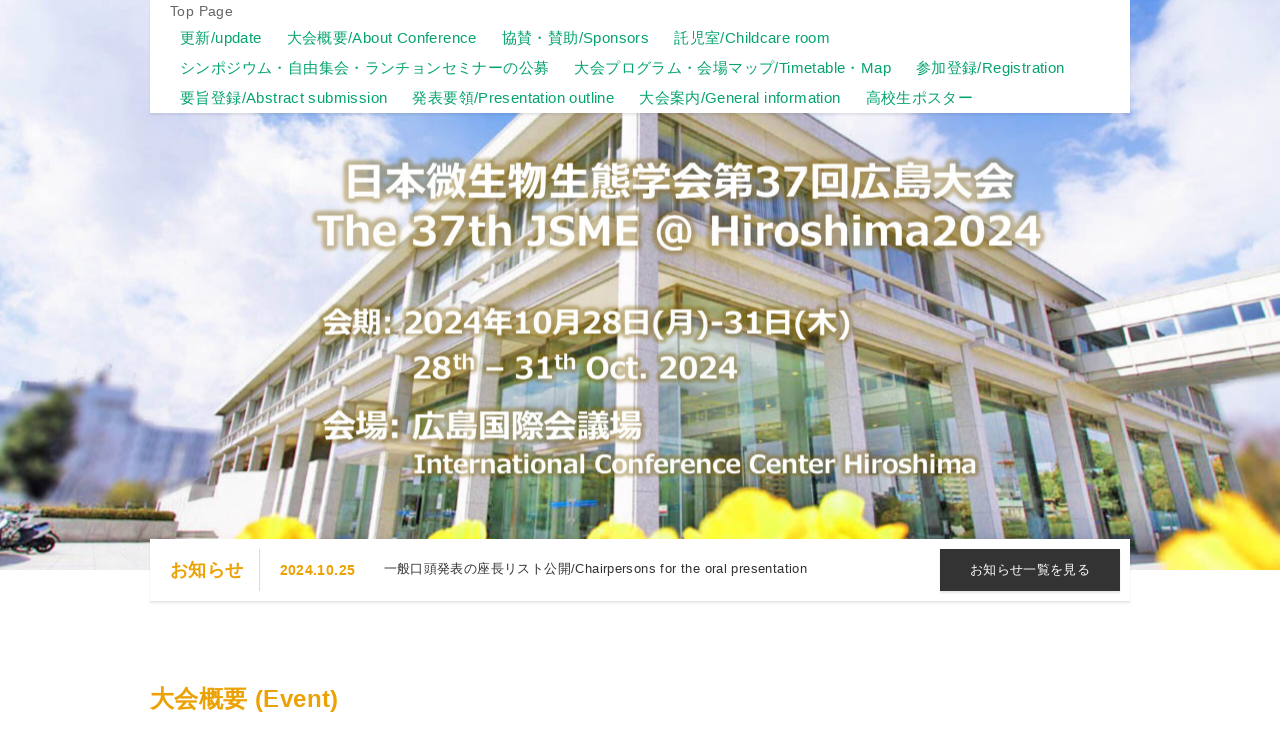

--- FILE ---
content_type: text/html; charset=UTF-8
request_url: https://2024.jsme-conference.net/
body_size: 10919
content:
<!doctype html>
<html lang="ja">
<head>
    <meta charset="utf-8">
    <meta name="viewport" content="width=device-width">
    <title>日本微生物生態学会 第37回大会</title>
<meta name='robots' content='max-image-preview:large' />
<link rel='dns-prefetch' href='//webfonts.xserver.jp' />
<link rel='dns-prefetch' href='//s.w.org' />
<script>
window._wpemojiSettings = {"baseUrl":"https:\/\/s.w.org\/images\/core\/emoji\/14.0.0\/72x72\/","ext":".png","svgUrl":"https:\/\/s.w.org\/images\/core\/emoji\/14.0.0\/svg\/","svgExt":".svg","source":{"concatemoji":"https:\/\/2024.jsme-conference.net\/wp-includes\/js\/wp-emoji-release.min.js?ver=6.0.3"}};
/*! This file is auto-generated */
!function(e,a,t){var n,r,o,i=a.createElement("canvas"),p=i.getContext&&i.getContext("2d");function s(e,t){var a=String.fromCharCode,e=(p.clearRect(0,0,i.width,i.height),p.fillText(a.apply(this,e),0,0),i.toDataURL());return p.clearRect(0,0,i.width,i.height),p.fillText(a.apply(this,t),0,0),e===i.toDataURL()}function c(e){var t=a.createElement("script");t.src=e,t.defer=t.type="text/javascript",a.getElementsByTagName("head")[0].appendChild(t)}for(o=Array("flag","emoji"),t.supports={everything:!0,everythingExceptFlag:!0},r=0;r<o.length;r++)t.supports[o[r]]=function(e){if(!p||!p.fillText)return!1;switch(p.textBaseline="top",p.font="600 32px Arial",e){case"flag":return s([127987,65039,8205,9895,65039],[127987,65039,8203,9895,65039])?!1:!s([55356,56826,55356,56819],[55356,56826,8203,55356,56819])&&!s([55356,57332,56128,56423,56128,56418,56128,56421,56128,56430,56128,56423,56128,56447],[55356,57332,8203,56128,56423,8203,56128,56418,8203,56128,56421,8203,56128,56430,8203,56128,56423,8203,56128,56447]);case"emoji":return!s([129777,127995,8205,129778,127999],[129777,127995,8203,129778,127999])}return!1}(o[r]),t.supports.everything=t.supports.everything&&t.supports[o[r]],"flag"!==o[r]&&(t.supports.everythingExceptFlag=t.supports.everythingExceptFlag&&t.supports[o[r]]);t.supports.everythingExceptFlag=t.supports.everythingExceptFlag&&!t.supports.flag,t.DOMReady=!1,t.readyCallback=function(){t.DOMReady=!0},t.supports.everything||(n=function(){t.readyCallback()},a.addEventListener?(a.addEventListener("DOMContentLoaded",n,!1),e.addEventListener("load",n,!1)):(e.attachEvent("onload",n),a.attachEvent("onreadystatechange",function(){"complete"===a.readyState&&t.readyCallback()})),(e=t.source||{}).concatemoji?c(e.concatemoji):e.wpemoji&&e.twemoji&&(c(e.twemoji),c(e.wpemoji)))}(window,document,window._wpemojiSettings);
</script>
<style>
img.wp-smiley,
img.emoji {
	display: inline !important;
	border: none !important;
	box-shadow: none !important;
	height: 1em !important;
	width: 1em !important;
	margin: 0 0.07em !important;
	vertical-align: -0.1em !important;
	background: none !important;
	padding: 0 !important;
}
</style>
	<link rel='stylesheet' id='pmb_common-css'  href='https://2024.jsme-conference.net/wp-content/plugins/print-my-blog/assets/styles/pmb-common.css?ver=1704407021' media='all' />
<link rel='stylesheet' id='wp-block-library-css'  href='https://2024.jsme-conference.net/wp-includes/css/dist/block-library/style.min.css?ver=6.0.3' media='all' />
<link rel='stylesheet' id='pmb-select2-css'  href='https://2024.jsme-conference.net/wp-content/plugins/print-my-blog/assets/styles/libs/select2.css?ver=4.0.6' media='all' />
<link rel='stylesheet' id='jquery-ui-css'  href='https://2024.jsme-conference.net/wp-content/plugins/print-my-blog/assets/styles/libs/jquery-ui/jquery-ui.min.css?ver=1.11.4' media='all' />
<link rel='stylesheet' id='pmb-setup-page-css'  href='https://2024.jsme-conference.net/wp-content/plugins/print-my-blog/assets/styles/setup-page.css?ver=1704407021' media='all' />
<style id='global-styles-inline-css'>
body{--wp--preset--color--black: #000000;--wp--preset--color--cyan-bluish-gray: #abb8c3;--wp--preset--color--white: #ffffff;--wp--preset--color--pale-pink: #f78da7;--wp--preset--color--vivid-red: #cf2e2e;--wp--preset--color--luminous-vivid-orange: #ff6900;--wp--preset--color--luminous-vivid-amber: #fcb900;--wp--preset--color--light-green-cyan: #7bdcb5;--wp--preset--color--vivid-green-cyan: #00d084;--wp--preset--color--pale-cyan-blue: #8ed1fc;--wp--preset--color--vivid-cyan-blue: #0693e3;--wp--preset--color--vivid-purple: #9b51e0;--wp--preset--gradient--vivid-cyan-blue-to-vivid-purple: linear-gradient(135deg,rgba(6,147,227,1) 0%,rgb(155,81,224) 100%);--wp--preset--gradient--light-green-cyan-to-vivid-green-cyan: linear-gradient(135deg,rgb(122,220,180) 0%,rgb(0,208,130) 100%);--wp--preset--gradient--luminous-vivid-amber-to-luminous-vivid-orange: linear-gradient(135deg,rgba(252,185,0,1) 0%,rgba(255,105,0,1) 100%);--wp--preset--gradient--luminous-vivid-orange-to-vivid-red: linear-gradient(135deg,rgba(255,105,0,1) 0%,rgb(207,46,46) 100%);--wp--preset--gradient--very-light-gray-to-cyan-bluish-gray: linear-gradient(135deg,rgb(238,238,238) 0%,rgb(169,184,195) 100%);--wp--preset--gradient--cool-to-warm-spectrum: linear-gradient(135deg,rgb(74,234,220) 0%,rgb(151,120,209) 20%,rgb(207,42,186) 40%,rgb(238,44,130) 60%,rgb(251,105,98) 80%,rgb(254,248,76) 100%);--wp--preset--gradient--blush-light-purple: linear-gradient(135deg,rgb(255,206,236) 0%,rgb(152,150,240) 100%);--wp--preset--gradient--blush-bordeaux: linear-gradient(135deg,rgb(254,205,165) 0%,rgb(254,45,45) 50%,rgb(107,0,62) 100%);--wp--preset--gradient--luminous-dusk: linear-gradient(135deg,rgb(255,203,112) 0%,rgb(199,81,192) 50%,rgb(65,88,208) 100%);--wp--preset--gradient--pale-ocean: linear-gradient(135deg,rgb(255,245,203) 0%,rgb(182,227,212) 50%,rgb(51,167,181) 100%);--wp--preset--gradient--electric-grass: linear-gradient(135deg,rgb(202,248,128) 0%,rgb(113,206,126) 100%);--wp--preset--gradient--midnight: linear-gradient(135deg,rgb(2,3,129) 0%,rgb(40,116,252) 100%);--wp--preset--duotone--dark-grayscale: url('#wp-duotone-dark-grayscale');--wp--preset--duotone--grayscale: url('#wp-duotone-grayscale');--wp--preset--duotone--purple-yellow: url('#wp-duotone-purple-yellow');--wp--preset--duotone--blue-red: url('#wp-duotone-blue-red');--wp--preset--duotone--midnight: url('#wp-duotone-midnight');--wp--preset--duotone--magenta-yellow: url('#wp-duotone-magenta-yellow');--wp--preset--duotone--purple-green: url('#wp-duotone-purple-green');--wp--preset--duotone--blue-orange: url('#wp-duotone-blue-orange');--wp--preset--font-size--small: 13px;--wp--preset--font-size--medium: 20px;--wp--preset--font-size--large: 36px;--wp--preset--font-size--x-large: 42px;}.has-black-color{color: var(--wp--preset--color--black) !important;}.has-cyan-bluish-gray-color{color: var(--wp--preset--color--cyan-bluish-gray) !important;}.has-white-color{color: var(--wp--preset--color--white) !important;}.has-pale-pink-color{color: var(--wp--preset--color--pale-pink) !important;}.has-vivid-red-color{color: var(--wp--preset--color--vivid-red) !important;}.has-luminous-vivid-orange-color{color: var(--wp--preset--color--luminous-vivid-orange) !important;}.has-luminous-vivid-amber-color{color: var(--wp--preset--color--luminous-vivid-amber) !important;}.has-light-green-cyan-color{color: var(--wp--preset--color--light-green-cyan) !important;}.has-vivid-green-cyan-color{color: var(--wp--preset--color--vivid-green-cyan) !important;}.has-pale-cyan-blue-color{color: var(--wp--preset--color--pale-cyan-blue) !important;}.has-vivid-cyan-blue-color{color: var(--wp--preset--color--vivid-cyan-blue) !important;}.has-vivid-purple-color{color: var(--wp--preset--color--vivid-purple) !important;}.has-black-background-color{background-color: var(--wp--preset--color--black) !important;}.has-cyan-bluish-gray-background-color{background-color: var(--wp--preset--color--cyan-bluish-gray) !important;}.has-white-background-color{background-color: var(--wp--preset--color--white) !important;}.has-pale-pink-background-color{background-color: var(--wp--preset--color--pale-pink) !important;}.has-vivid-red-background-color{background-color: var(--wp--preset--color--vivid-red) !important;}.has-luminous-vivid-orange-background-color{background-color: var(--wp--preset--color--luminous-vivid-orange) !important;}.has-luminous-vivid-amber-background-color{background-color: var(--wp--preset--color--luminous-vivid-amber) !important;}.has-light-green-cyan-background-color{background-color: var(--wp--preset--color--light-green-cyan) !important;}.has-vivid-green-cyan-background-color{background-color: var(--wp--preset--color--vivid-green-cyan) !important;}.has-pale-cyan-blue-background-color{background-color: var(--wp--preset--color--pale-cyan-blue) !important;}.has-vivid-cyan-blue-background-color{background-color: var(--wp--preset--color--vivid-cyan-blue) !important;}.has-vivid-purple-background-color{background-color: var(--wp--preset--color--vivid-purple) !important;}.has-black-border-color{border-color: var(--wp--preset--color--black) !important;}.has-cyan-bluish-gray-border-color{border-color: var(--wp--preset--color--cyan-bluish-gray) !important;}.has-white-border-color{border-color: var(--wp--preset--color--white) !important;}.has-pale-pink-border-color{border-color: var(--wp--preset--color--pale-pink) !important;}.has-vivid-red-border-color{border-color: var(--wp--preset--color--vivid-red) !important;}.has-luminous-vivid-orange-border-color{border-color: var(--wp--preset--color--luminous-vivid-orange) !important;}.has-luminous-vivid-amber-border-color{border-color: var(--wp--preset--color--luminous-vivid-amber) !important;}.has-light-green-cyan-border-color{border-color: var(--wp--preset--color--light-green-cyan) !important;}.has-vivid-green-cyan-border-color{border-color: var(--wp--preset--color--vivid-green-cyan) !important;}.has-pale-cyan-blue-border-color{border-color: var(--wp--preset--color--pale-cyan-blue) !important;}.has-vivid-cyan-blue-border-color{border-color: var(--wp--preset--color--vivid-cyan-blue) !important;}.has-vivid-purple-border-color{border-color: var(--wp--preset--color--vivid-purple) !important;}.has-vivid-cyan-blue-to-vivid-purple-gradient-background{background: var(--wp--preset--gradient--vivid-cyan-blue-to-vivid-purple) !important;}.has-light-green-cyan-to-vivid-green-cyan-gradient-background{background: var(--wp--preset--gradient--light-green-cyan-to-vivid-green-cyan) !important;}.has-luminous-vivid-amber-to-luminous-vivid-orange-gradient-background{background: var(--wp--preset--gradient--luminous-vivid-amber-to-luminous-vivid-orange) !important;}.has-luminous-vivid-orange-to-vivid-red-gradient-background{background: var(--wp--preset--gradient--luminous-vivid-orange-to-vivid-red) !important;}.has-very-light-gray-to-cyan-bluish-gray-gradient-background{background: var(--wp--preset--gradient--very-light-gray-to-cyan-bluish-gray) !important;}.has-cool-to-warm-spectrum-gradient-background{background: var(--wp--preset--gradient--cool-to-warm-spectrum) !important;}.has-blush-light-purple-gradient-background{background: var(--wp--preset--gradient--blush-light-purple) !important;}.has-blush-bordeaux-gradient-background{background: var(--wp--preset--gradient--blush-bordeaux) !important;}.has-luminous-dusk-gradient-background{background: var(--wp--preset--gradient--luminous-dusk) !important;}.has-pale-ocean-gradient-background{background: var(--wp--preset--gradient--pale-ocean) !important;}.has-electric-grass-gradient-background{background: var(--wp--preset--gradient--electric-grass) !important;}.has-midnight-gradient-background{background: var(--wp--preset--gradient--midnight) !important;}.has-small-font-size{font-size: var(--wp--preset--font-size--small) !important;}.has-medium-font-size{font-size: var(--wp--preset--font-size--medium) !important;}.has-large-font-size{font-size: var(--wp--preset--font-size--large) !important;}.has-x-large-font-size{font-size: var(--wp--preset--font-size--x-large) !important;}
</style>
<link rel='stylesheet' id='bogo-css'  href='https://2024.jsme-conference.net/wp-content/plugins/bogo/includes/css/style.css?ver=3.5.3' media='all' />
<link rel='stylesheet' id='contact-form-7-css'  href='https://2024.jsme-conference.net/wp-content/plugins/contact-form-7/includes/css/styles.css?ver=5.5.6.1' media='all' />
<link rel='stylesheet' id='megamenu-css'  href='https://2024.jsme-conference.net/wp-content/uploads/maxmegamenu/style.css?ver=5523af' media='all' />
<link rel='stylesheet' id='dashicons-css'  href='https://2024.jsme-conference.net/wp-includes/css/dashicons.min.css?ver=6.0.3' media='all' />
<link rel='stylesheet' id='mainCss-css'  href='https://2024.jsme-conference.net/wp-content/themes/xserver/assets/css/site.css?ver=6.0.3' media='all' />
<script src='https://2024.jsme-conference.net/wp-includes/js/jquery/jquery.min.js?ver=3.6.0' id='jquery-core-js'></script>
<script src='https://2024.jsme-conference.net/wp-includes/js/jquery/jquery-migrate.min.js?ver=3.3.2' id='jquery-migrate-js'></script>
<script src='//webfonts.xserver.jp/js/xserver.js?ver=1.2.4' id='typesquare_std-js'></script>
<link rel="https://api.w.org/" href="https://2024.jsme-conference.net/wp-json/" /><link rel="EditURI" type="application/rsd+xml" title="RSD" href="https://2024.jsme-conference.net/xmlrpc.php?rsd" />
<link rel="wlwmanifest" type="application/wlwmanifest+xml" href="https://2024.jsme-conference.net/wp-includes/wlwmanifest.xml" /> 
<meta name="generator" content="WordPress 6.0.3" />
<link rel="alternate" hreflang="ja" href="https://2024.jsme-conference.net/" />
<link rel="alternate" hreflang="en-US" href="https://2024.jsme-conference.net/en/" />
    <script>document.documentElement.className = document.documentElement.className.replace('no-js', 'js');</script>
    		<style id="wp-custom-css">
			.indent{
 text-indent: 1em;
 padding-left: 1em;
}		</style>
		<style type="text/css">/** Mega Menu CSS: fs **/</style>
</head>
<body class="wp__frontpage theme--yellow">
<svg xmlns="http://www.w3.org/2000/svg" viewBox="0 0 0 0" width="0" height="0" focusable="false" role="none" style="visibility: hidden; position: absolute; left: -9999px; overflow: hidden;" ><defs><filter id="wp-duotone-dark-grayscale"><feColorMatrix color-interpolation-filters="sRGB" type="matrix" values=" .299 .587 .114 0 0 .299 .587 .114 0 0 .299 .587 .114 0 0 .299 .587 .114 0 0 " /><feComponentTransfer color-interpolation-filters="sRGB" ><feFuncR type="table" tableValues="0 0.49803921568627" /><feFuncG type="table" tableValues="0 0.49803921568627" /><feFuncB type="table" tableValues="0 0.49803921568627" /><feFuncA type="table" tableValues="1 1" /></feComponentTransfer><feComposite in2="SourceGraphic" operator="in" /></filter></defs></svg><svg xmlns="http://www.w3.org/2000/svg" viewBox="0 0 0 0" width="0" height="0" focusable="false" role="none" style="visibility: hidden; position: absolute; left: -9999px; overflow: hidden;" ><defs><filter id="wp-duotone-grayscale"><feColorMatrix color-interpolation-filters="sRGB" type="matrix" values=" .299 .587 .114 0 0 .299 .587 .114 0 0 .299 .587 .114 0 0 .299 .587 .114 0 0 " /><feComponentTransfer color-interpolation-filters="sRGB" ><feFuncR type="table" tableValues="0 1" /><feFuncG type="table" tableValues="0 1" /><feFuncB type="table" tableValues="0 1" /><feFuncA type="table" tableValues="1 1" /></feComponentTransfer><feComposite in2="SourceGraphic" operator="in" /></filter></defs></svg><svg xmlns="http://www.w3.org/2000/svg" viewBox="0 0 0 0" width="0" height="0" focusable="false" role="none" style="visibility: hidden; position: absolute; left: -9999px; overflow: hidden;" ><defs><filter id="wp-duotone-purple-yellow"><feColorMatrix color-interpolation-filters="sRGB" type="matrix" values=" .299 .587 .114 0 0 .299 .587 .114 0 0 .299 .587 .114 0 0 .299 .587 .114 0 0 " /><feComponentTransfer color-interpolation-filters="sRGB" ><feFuncR type="table" tableValues="0.54901960784314 0.98823529411765" /><feFuncG type="table" tableValues="0 1" /><feFuncB type="table" tableValues="0.71764705882353 0.25490196078431" /><feFuncA type="table" tableValues="1 1" /></feComponentTransfer><feComposite in2="SourceGraphic" operator="in" /></filter></defs></svg><svg xmlns="http://www.w3.org/2000/svg" viewBox="0 0 0 0" width="0" height="0" focusable="false" role="none" style="visibility: hidden; position: absolute; left: -9999px; overflow: hidden;" ><defs><filter id="wp-duotone-blue-red"><feColorMatrix color-interpolation-filters="sRGB" type="matrix" values=" .299 .587 .114 0 0 .299 .587 .114 0 0 .299 .587 .114 0 0 .299 .587 .114 0 0 " /><feComponentTransfer color-interpolation-filters="sRGB" ><feFuncR type="table" tableValues="0 1" /><feFuncG type="table" tableValues="0 0.27843137254902" /><feFuncB type="table" tableValues="0.5921568627451 0.27843137254902" /><feFuncA type="table" tableValues="1 1" /></feComponentTransfer><feComposite in2="SourceGraphic" operator="in" /></filter></defs></svg><svg xmlns="http://www.w3.org/2000/svg" viewBox="0 0 0 0" width="0" height="0" focusable="false" role="none" style="visibility: hidden; position: absolute; left: -9999px; overflow: hidden;" ><defs><filter id="wp-duotone-midnight"><feColorMatrix color-interpolation-filters="sRGB" type="matrix" values=" .299 .587 .114 0 0 .299 .587 .114 0 0 .299 .587 .114 0 0 .299 .587 .114 0 0 " /><feComponentTransfer color-interpolation-filters="sRGB" ><feFuncR type="table" tableValues="0 0" /><feFuncG type="table" tableValues="0 0.64705882352941" /><feFuncB type="table" tableValues="0 1" /><feFuncA type="table" tableValues="1 1" /></feComponentTransfer><feComposite in2="SourceGraphic" operator="in" /></filter></defs></svg><svg xmlns="http://www.w3.org/2000/svg" viewBox="0 0 0 0" width="0" height="0" focusable="false" role="none" style="visibility: hidden; position: absolute; left: -9999px; overflow: hidden;" ><defs><filter id="wp-duotone-magenta-yellow"><feColorMatrix color-interpolation-filters="sRGB" type="matrix" values=" .299 .587 .114 0 0 .299 .587 .114 0 0 .299 .587 .114 0 0 .299 .587 .114 0 0 " /><feComponentTransfer color-interpolation-filters="sRGB" ><feFuncR type="table" tableValues="0.78039215686275 1" /><feFuncG type="table" tableValues="0 0.94901960784314" /><feFuncB type="table" tableValues="0.35294117647059 0.47058823529412" /><feFuncA type="table" tableValues="1 1" /></feComponentTransfer><feComposite in2="SourceGraphic" operator="in" /></filter></defs></svg><svg xmlns="http://www.w3.org/2000/svg" viewBox="0 0 0 0" width="0" height="0" focusable="false" role="none" style="visibility: hidden; position: absolute; left: -9999px; overflow: hidden;" ><defs><filter id="wp-duotone-purple-green"><feColorMatrix color-interpolation-filters="sRGB" type="matrix" values=" .299 .587 .114 0 0 .299 .587 .114 0 0 .299 .587 .114 0 0 .299 .587 .114 0 0 " /><feComponentTransfer color-interpolation-filters="sRGB" ><feFuncR type="table" tableValues="0.65098039215686 0.40392156862745" /><feFuncG type="table" tableValues="0 1" /><feFuncB type="table" tableValues="0.44705882352941 0.4" /><feFuncA type="table" tableValues="1 1" /></feComponentTransfer><feComposite in2="SourceGraphic" operator="in" /></filter></defs></svg><svg xmlns="http://www.w3.org/2000/svg" viewBox="0 0 0 0" width="0" height="0" focusable="false" role="none" style="visibility: hidden; position: absolute; left: -9999px; overflow: hidden;" ><defs><filter id="wp-duotone-blue-orange"><feColorMatrix color-interpolation-filters="sRGB" type="matrix" values=" .299 .587 .114 0 0 .299 .587 .114 0 0 .299 .587 .114 0 0 .299 .587 .114 0 0 " /><feComponentTransfer color-interpolation-filters="sRGB" ><feFuncR type="table" tableValues="0.098039215686275 1" /><feFuncG type="table" tableValues="0 0.66274509803922" /><feFuncB type="table" tableValues="0.84705882352941 0.41960784313725" /><feFuncA type="table" tableValues="1 1" /></feComponentTransfer><feComposite in2="SourceGraphic" operator="in" /></filter></defs></svg>    <div class="container">
        <header class="header">
            <div class="wrap">
                <div class="headerContents">

                    <div class="headerContents__col">
                        <nav class="gnav">
                            <div class="gnavToggle">
                                <input type="checkbox" id="drawerCheckbox" class="gnavToggle__checkbox">
                                <label for="drawerCheckbox" class="gnavToggle__overlay"></label>
                                <label for="drawerCheckbox" class="gnavToggle__icon">
                                    <span class="gnavToggle__icon--parts"></span>
                                </label>
                                <ul class="gnavList" id="test">
                                    <div id="mega-menu-wrap-primary" class="mega-menu-wrap"><div class="mega-menu-toggle"><div class="mega-toggle-blocks-left"></div><div class="mega-toggle-blocks-center"></div><div class="mega-toggle-blocks-right"><div class='mega-toggle-block mega-menu-toggle-animated-block mega-toggle-block-1' id='mega-toggle-block-1'><button aria-label="Toggle Menu" class="mega-toggle-animated mega-toggle-animated-slider" type="button" aria-expanded="false">
                  <span class="mega-toggle-animated-box">
                    <span class="mega-toggle-animated-inner"></span>
                  </span>
                </button></div></div></div><ul id="mega-menu-primary" class="mega-menu max-mega-menu mega-menu-horizontal mega-no-js" data-event="hover_intent" data-effect="disabled" data-effect-speed="200" data-effect-mobile="disabled" data-effect-speed-mobile="0" data-mobile-force-width="false" data-second-click="go" data-document-click="collapse" data-vertical-behaviour="standard" data-breakpoint="979" data-unbind="false" data-mobile-state="collapse_all" data-hover-intent-timeout="300" data-hover-intent-interval="100"><li clagnavList__item--inquiry ss='mega-menu-item mega-menu-item-type-custom mega-menu-item-object-custom mega-current-menu-item mega-current_page_item mega-menu-item-home mega-align-bottom-left mega-menu-flyout mega-menu-item-811' id='mega-menu-item-811'><a class="mega-menu-link" href="https://2024.jsme-conference.net/" tabindex="0">Top Page</a></li><li class='mega-menu-item mega-menu-item-type-taxonomy mega-menu-item-object-category mega-align-bottom-left mega-menu-flyout mega-menu-item-118' id='mega-menu-item-118'><a class="mega-menu-link" href="https://2024.jsme-conference.net/category/news/" tabindex="0">更新/update</a></li><li class='mega-menu-item mega-menu-item-type-post_type mega-menu-item-object-page mega-align-bottom-left mega-menu-flyout mega-menu-item-365' id='mega-menu-item-365'><a class="mega-menu-link" href="https://2024.jsme-conference.net/about/" tabindex="0">大会概要/About Conference</a></li><li class='mega-menu-item mega-menu-item-type-post_type mega-menu-item-object-page mega-menu-megamenu mega-align-bottom-left mega-menu-megamenu mega-menu-item-355' id='mega-menu-item-355'><a class="mega-menu-link" href="https://2024.jsme-conference.net/link/" tabindex="0">協賛・賛助/Sponsors</a></li><li class='mega-menu-item mega-menu-item-type-post_type mega-menu-item-object-page mega-align-bottom-left mega-menu-flyout mega-menu-item-788' id='mega-menu-item-788'><a class="mega-menu-link" href="https://2024.jsme-conference.net/nursery/" tabindex="0">託児室/Childcare room</a></li><li class='mega-menu-item mega-menu-item-type-post_type mega-menu-item-object-page mega-align-bottom-left mega-menu-flyout mega-menu-item-1226' id='mega-menu-item-1226'><a class="mega-menu-link" href="https://2024.jsme-conference.net/invite_application/" tabindex="0">シンポジウム・自由集会・ランチョンセミナーの公募</a></li><li class='mega-menu-item mega-menu-item-type-post_type mega-menu-item-object-page mega-align-bottom-left mega-menu-flyout mega-menu-item-790' id='mega-menu-item-790'><a class="mega-menu-link" href="https://2024.jsme-conference.net/floormap_timetable/" tabindex="0">大会プログラム・会場マップ/Timetable・Map</a></li><li class='mega-menu-item mega-menu-item-type-post_type mega-menu-item-object-page mega-align-bottom-left mega-menu-flyout mega-menu-item-495' id='mega-menu-item-495'><a class="mega-menu-link" href="https://2024.jsme-conference.net/application-2/" tabindex="0">参加登録/Registration</a></li><li class='mega-menu-item mega-menu-item-type-post_type mega-menu-item-object-page mega-align-bottom-left mega-menu-flyout mega-menu-item-791' id='mega-menu-item-791'><a class="mega-menu-link" href="https://2024.jsme-conference.net/registration/" tabindex="0">要旨登録/Abstract submission</a></li><li class='mega-menu-item mega-menu-item-type-post_type mega-menu-item-object-page mega-align-bottom-left mega-menu-flyout mega-menu-item-822' id='mega-menu-item-822'><a class="mega-menu-link" href="https://2024.jsme-conference.net/format/" tabindex="0">発表要領/Presentation outline</a></li><li class='mega-menu-item mega-menu-item-type-post_type mega-menu-item-object-page mega-align-bottom-left mega-menu-flyout mega-menu-item-1032' id='mega-menu-item-1032'><a class="mega-menu-link" href="https://2024.jsme-conference.net/information/" tabindex="0">大会案内/General information</a></li><li class='mega-menu-item mega-menu-item-type-post_type mega-menu-item-object-page mega-align-bottom-left mega-menu-flyout mega-menu-item-823' id='mega-menu-item-823'><a class="mega-menu-link" href="https://2024.jsme-conference.net/high_school_student_poster/" tabindex="0">高校生ポスター</a></li></ul></div>                                </ul>
                            </div>
                        </nav>
                    </div>
                </div>
            </div>
        </header>
        <main class="main">
    <div class="kvContainer">
        <div class="kvImage"
             style="background-image:url(https://2024.jsme-conference.net/wp-content/uploads/2023/12/cropped-965137cb5d3dd944a736c23f1b749aff-scaled-1.jpg);">
            <img src="https://2024.jsme-conference.net/wp-content/uploads/2023/12/cropped-965137cb5d3dd944a736c23f1b749aff-scaled-1.jpg">
        </div>
                    <div class="kvNotice">
                <div class="kvNotice__col kvNotice__colCaption">
                    <div class="kvNotice__caption">お知らせ</div>
                </div>
                <div class="kvNotice__col kvNotice__colList">
                    <div class="kvNotice__colChild">
                                                    <dl class="kvNotice__list">
                                <dt class="kvNotice__date">2024.10.25</dt>
                                <dd class="kvNotice__title">一般口頭発表の座長リスト公開/Chairpersons for the oral presentation</dd>                            </dl>
                                                <div class="kvNotice__more">
                            <a href="https://2024.jsme-conference.net/category/news/"
                               class="el__btn el__bgColor--bk el__size--sm">お知らせ一覧を見る</a>
                        </div>
                    </div>
                </div>
            </div>
                </div>
        <section class="sect">
        <div class="wrap">
            <div class="articleBody">
                
<p class="has-text-align-right"></p>



<h2>大会概要 (Event)</h2>



<figure class="wp-block-table"><table><tbody><tr><td>主催</td><td>日本微生物生態学会 (Japanese Society of Microbial Ecology)</td></tr><tr><td>開催方式</td><td>対面開催 (in-person event)</td></tr><tr><td>会場</td><td>広島県広島市中区中島町１−５ 広島国際会議場<br>1-5 Nakajima-cho, Naka-ku, Hiroshima City, Hiroshima Prefecture, Hiroshima International Conference Center</td></tr><tr><td>会期</td><td>2024年10月28日(月)～10月31日(木)<br>October 28, 2024 – October 31, 2024</td></tr></tbody></table></figure>


<h2>アクセスマップ</h2>
                <div class="googlemap">
                    <iframe src="https://www.google.com/maps?output=embed&amp;q=広島国際会議場&amp;z=17"
                            style="border: 0;" width="100%" height="350" frameborder="0" allowfullscreen="allowfullscreen"></iframe>
                </div>



<h2>協賛 (Sponsors)</h2>



<p><a href="http://www.yamamotokk.com">山本薬品株式会社</a></p>



<p><a href="https://www.tecsrg.co.jp/">株式会社テクノスルガ・ラボ</a></p>



<p><a href="https://www.fujifilm.com/ffwk/ja">富士フイルム和光純薬株式会社</a></p>



<p><a href="https://bitbiome.co.jp">bitBiome株式会社</a> </p>



<p><a href="https://www.sysmex.co.jp">シスメックス株式会社</a></p>



<p><a href="http://www.nissin-seiki.com/company/">日新精器株式会社</a></p>



<p><a href="https://www.hiroshima-wako.co.jp">広島和光株式会社</a></p>



<p><a href="https://www.shimadzu.co.jp/">株式会社島津製作所</a></p>



<p><a href="https://gikenbio.com/">株式会社生物技研</a></p>



<p><a href="https://www.kaneka-labtest.com/index.html">株式会社カネカ</a></p>



<p><a href="https://www.yokogawa.co.jp/solutions/products-and-services/life-science/flowcam-flow-imaging-microscopy/">横河電機株式会社</a></p>



<p><a href="https://www.keyence.co.jp/ss/products/microscope/bc-1000/002/2073_01.jsp">株式会社キーエンス</a></p>



<p><a href="https://jcm.brc.riken.jp/">理化学研究所バイオリソース研究センター微生物材料開発室(JCM)</a></p>



<p><a href="https://tayo.jp/">株式会社tayo</a></p>



<p><a href="https://go.qiagen.com/japan?">株式会社キアゲン</a></p>



<p><a href="https://www.kamotsuru.jp">賀茂鶴酒造株式会社</a></p>



<p><a href="https://www.suishinsake.co.jp/">株式会社 醉心山根本店</a></p>



<div class="wp-container-4 wp-block-columns are-vertically-aligned-center">
<div class="wp-container-1 wp-block-column is-vertically-aligned-center">
<figure class="wp-block-image size-large is-resized"><a href="https://www.tecsrg.co.jp/"><img loading="lazy" src="https://2024.jsme-conference.net/wp-content/uploads/2024/10/572450c11fc043c6b5951d146171d525-1024x189.jpg" alt="" class="wp-image-1504" width="256" height="47" srcset="https://2024.jsme-conference.net/wp-content/uploads/2024/10/572450c11fc043c6b5951d146171d525-1024x189.jpg 1024w, https://2024.jsme-conference.net/wp-content/uploads/2024/10/572450c11fc043c6b5951d146171d525-300x55.jpg 300w, https://2024.jsme-conference.net/wp-content/uploads/2024/10/572450c11fc043c6b5951d146171d525-768x142.jpg 768w, https://2024.jsme-conference.net/wp-content/uploads/2024/10/572450c11fc043c6b5951d146171d525-1200x221.jpg 1200w, https://2024.jsme-conference.net/wp-content/uploads/2024/10/572450c11fc043c6b5951d146171d525.jpg 1501w" sizes="(max-width: 256px) 100vw, 256px" /></a></figure>
</div>



<div class="wp-container-2 wp-block-column is-vertically-aligned-center">
<figure class="wp-block-image size-large"><a href="https://bitbiome.co.jp/"><img loading="lazy" width="1024" height="236" src="https://2024.jsme-conference.net/wp-content/uploads/2024/10/bitBiome-logo-color-lightbg-small-1024x236.png" alt="" class="wp-image-1465" srcset="https://2024.jsme-conference.net/wp-content/uploads/2024/10/bitBiome-logo-color-lightbg-small-1024x236.png 1024w, https://2024.jsme-conference.net/wp-content/uploads/2024/10/bitBiome-logo-color-lightbg-small-300x69.png 300w, https://2024.jsme-conference.net/wp-content/uploads/2024/10/bitBiome-logo-color-lightbg-small-768x177.png 768w, https://2024.jsme-conference.net/wp-content/uploads/2024/10/bitBiome-logo-color-lightbg-small.png 1086w" sizes="(max-width: 1024px) 100vw, 1024px" /></a></figure>
</div>



<div class="wp-container-3 wp-block-column is-vertically-aligned-center">
<figure class="wp-block-image size-large"><a href="https://www.shimadzu.co.jp/"><img loading="lazy" width="1024" height="357" src="https://2024.jsme-conference.net/wp-content/uploads/2024/10/shimadzu_symbol_tagline-2-1024x357.jpg" alt="" class="wp-image-1428" srcset="https://2024.jsme-conference.net/wp-content/uploads/2024/10/shimadzu_symbol_tagline-2-1024x357.jpg 1024w, https://2024.jsme-conference.net/wp-content/uploads/2024/10/shimadzu_symbol_tagline-2-300x105.jpg 300w, https://2024.jsme-conference.net/wp-content/uploads/2024/10/shimadzu_symbol_tagline-2-768x268.jpg 768w, https://2024.jsme-conference.net/wp-content/uploads/2024/10/shimadzu_symbol_tagline-2.jpg 1067w" sizes="(max-width: 1024px) 100vw, 1024px" /></a></figure>
</div>
</div>



<div class="wp-container-12 wp-block-columns are-vertically-aligned-center">
<div class="wp-container-7 wp-block-column is-vertically-aligned-center">
<figure class="wp-container-6 wp-block-gallery-5 wp-block-gallery aligncenter has-nested-images columns-default is-cropped">
<figure class="wp-block-image size-full"><img loading="lazy" width="400" height="134" src="https://2024.jsme-conference.net/wp-content/uploads/2024/10/d04c17895715e5b646216c9b2fc041e2.jpg" alt="" class="wp-image-1548" srcset="https://2024.jsme-conference.net/wp-content/uploads/2024/10/d04c17895715e5b646216c9b2fc041e2.jpg 400w, https://2024.jsme-conference.net/wp-content/uploads/2024/10/d04c17895715e5b646216c9b2fc041e2-300x101.jpg 300w" sizes="(max-width: 400px) 100vw, 400px" /></figure>
</figure>
</div>



<div class="wp-container-8 wp-block-column is-vertically-aligned-center">
<figure class="wp-block-image size-large"><a href="https://www.yokogawa.co.jp/solutions/products-and-services/life-science/flowcam-flow-imaging-microscopy/"><img loading="lazy" width="1024" height="151" src="https://2024.jsme-conference.net/wp-content/uploads/2024/10/914638ff00e1214333b19d059fe2f24a-5-1024x151.jpg" alt="" class="wp-image-1536" srcset="https://2024.jsme-conference.net/wp-content/uploads/2024/10/914638ff00e1214333b19d059fe2f24a-5-1024x151.jpg 1024w, https://2024.jsme-conference.net/wp-content/uploads/2024/10/914638ff00e1214333b19d059fe2f24a-5-300x44.jpg 300w, https://2024.jsme-conference.net/wp-content/uploads/2024/10/914638ff00e1214333b19d059fe2f24a-5-768x113.jpg 768w, https://2024.jsme-conference.net/wp-content/uploads/2024/10/914638ff00e1214333b19d059fe2f24a-5-1536x226.jpg 1536w, https://2024.jsme-conference.net/wp-content/uploads/2024/10/914638ff00e1214333b19d059fe2f24a-5-2048x302.jpg 2048w, https://2024.jsme-conference.net/wp-content/uploads/2024/10/914638ff00e1214333b19d059fe2f24a-5-1200x177.jpg 1200w, https://2024.jsme-conference.net/wp-content/uploads/2024/10/914638ff00e1214333b19d059fe2f24a-5-1980x292.jpg 1980w" sizes="(max-width: 1024px) 100vw, 1024px" /></a></figure>
</div>



<div class="wp-container-11 wp-block-column is-vertically-aligned-center">
<figure class="wp-container-10 wp-block-gallery-9 wp-block-gallery has-nested-images columns-default is-cropped">
<figure class="wp-block-image size-large"><a href="https://www.keyence.co.jp/ss/products/microscope/bc-1000/002/2073_01.jsp"><img loading="lazy" width="460" height="200" src="https://2024.jsme-conference.net/wp-content/uploads/2024/10/logo_460px_200px-1-3.jpg" alt="" class="wp-image-1497" srcset="https://2024.jsme-conference.net/wp-content/uploads/2024/10/logo_460px_200px-1-3.jpg 460w, https://2024.jsme-conference.net/wp-content/uploads/2024/10/logo_460px_200px-1-3-300x130.jpg 300w" sizes="(max-width: 460px) 100vw, 460px" /></a></figure>
</figure>
</div>
</div>



<div class="wp-container-22 wp-block-columns">
<div class="wp-container-15 wp-block-column">
<figure class="wp-container-14 wp-block-gallery-13 wp-block-gallery has-nested-images columns-default is-cropped">
<figure class="wp-block-image size-large"><a href=" https://jcm.brc.riken.jp/ja/"><img loading="lazy" width="260" height="110" src="https://2024.jsme-conference.net/wp-content/uploads/2024/10/jcm_logo-4.png" alt="" class="wp-image-1545"/></a></figure>
</figure>
</div>



<div class="wp-container-18 wp-block-column">
<figure class="wp-container-17 wp-block-gallery-16 wp-block-gallery has-nested-images columns-default is-cropped">
<figure class="wp-block-image size-large"><a href="https://tayo.jp/"><img loading="lazy" width="220" height="70" src="https://2024.jsme-conference.net/wp-content/uploads/2024/10/3bbf88fa0045c19adfed3eb23f5f0e05.jpg" alt="" class="wp-image-1547"/></a></figure>
</figure>
</div>



<div class="wp-container-21 wp-block-column">
<figure class="wp-container-20 wp-block-gallery-19 wp-block-gallery has-nested-images columns-default is-cropped">
<figure class="wp-block-image size-large"><a href="https://go.qiagen.com/japan?"><img loading="lazy" width="220" height="70" src="https://2024.jsme-conference.net/wp-content/uploads/2024/10/QIAGEN_2303153_Banner_All_QIAGEN_220x70_0924_fin-5.jpg" alt="" class="wp-image-1534"/></a></figure>
</figure>
</div>
</div>



<p>本大会開催にあたり、平素より微生物分野の研究振興・発展に多大なるご理解・ご助力を賜っております皆様に、広告・賛助をお願い申し上げます。<br>申し込み方法については<a href="https://2024.jsme-conference.net/sponsorship/" data-type="URL">こちら</a>をご覧ください。</p>



<h2>後援 (Support)</h2>



<p>公益財団法人 中国電力 技術研究財団</p>



<h2>託児サービス (Childcare service)</h2>



<p>学会期間中(10月28日～10月31日まで)託児室が開設されます。事前予約が必要ですが、無料でご利用いただけます。ホームページを更新しましたので、ご希望の方は、託児室(Childcare room)のタブから詳しいことをご確認ください。</p>



<p>You can be available in the childcare room during this conference (from Oct. 28th to 31th). Although reservations are required, you can use it without charge.We have updated our website. Please check Childcare room tab for more information.</p>



<p></p>



<p></p>
            </div>
        </div>
    </section>
            </main>
            <footer class="footer">
                <div class="wrap">
                    <div class="footerContents">
                        <div class="footerContents__col">
                            <div class="footerLinks">
                                <div class="footerLinks__col"><nav class="footerNav"><ul class="footerNav__list"><li><a href="/sitemap-page">サイトマップ</a></li>
<li><a href="/privacy">プライバシーポリシー</a></li>
<li><a href="https://2024.jsme-conference.net/inquiry/">お問い合わせ/Contact</a></li>
</ul></nav></div>                            </div>
                        </div>
                        <div class="footerContents__col">
                            <address class="copyright">&copy; 日本微生物生態学会 第37回大会事務局</address>
							<br>
							広島大学大学院 先進理工系科学研究科社会基盤環境工学プログラム環境保全工学研究室内<br>
							〒739-8527 広島県東広島市鏡山1-4-1<br>
							E-mail: annual.conference@microbial-ecology.jp<br>
                        </div>
                    </div>
                </div>
            </footer>
        </div>
        			<script>
				// Used by Gallery Custom Links to handle tenacious Lightboxes
				jQuery(document).ready(function () {

					function mgclInit() {
						if (jQuery.fn.off) {
							jQuery('.no-lightbox, .no-lightbox img').off('click'); // jQuery 1.7+
						}
						else {
							jQuery('.no-lightbox, .no-lightbox img').unbind('click'); // < jQuery 1.7
						}
						jQuery('a.no-lightbox').click(mgclOnClick);

						if (jQuery.fn.off) {
							jQuery('a.set-target').off('click'); // jQuery 1.7+
						}
						else {
							jQuery('a.set-target').unbind('click'); // < jQuery 1.7
						}
						jQuery('a.set-target').click(mgclOnClick);
					}

					function mgclOnClick() {
						if (!this.target || this.target == '' || this.target == '_self')
							window.location = this.href;
						else
							window.open(this.href,this.target);
						return false;
					}

					// From WP Gallery Custom Links
					// Reduce the number of  conflicting lightboxes
					function mgclAddLoadEvent(func) {
						var oldOnload = window.onload;
						if (typeof window.onload != 'function') {
							window.onload = func;
						} else {
							window.onload = function() {
								oldOnload();
								func();
							}
						}
					}

					mgclAddLoadEvent(mgclInit);
					mgclInit();

				});
			</script>
		<style>.wp-container-1 > .alignleft { float: left; margin-inline-start: 0; margin-inline-end: 2em; }.wp-container-1 > .alignright { float: right; margin-inline-start: 2em; margin-inline-end: 0; }.wp-container-1 > .aligncenter { margin-left: auto !important; margin-right: auto !important; }</style>
<style>.wp-container-2 > .alignleft { float: left; margin-inline-start: 0; margin-inline-end: 2em; }.wp-container-2 > .alignright { float: right; margin-inline-start: 2em; margin-inline-end: 0; }.wp-container-2 > .aligncenter { margin-left: auto !important; margin-right: auto !important; }</style>
<style>.wp-container-3 > .alignleft { float: left; margin-inline-start: 0; margin-inline-end: 2em; }.wp-container-3 > .alignright { float: right; margin-inline-start: 2em; margin-inline-end: 0; }.wp-container-3 > .aligncenter { margin-left: auto !important; margin-right: auto !important; }</style>
<style>.wp-container-4 {display: flex;gap: 2em;flex-wrap: nowrap;align-items: center;}.wp-container-4 > * { margin: 0; }</style>
<style>.wp-container-6 {display: flex;gap: 0.5em;flex-wrap: wrap;align-items: center;}.wp-container-6 > * { margin: 0; }</style>
<style>.wp-container-7 > .alignleft { float: left; margin-inline-start: 0; margin-inline-end: 2em; }.wp-container-7 > .alignright { float: right; margin-inline-start: 2em; margin-inline-end: 0; }.wp-container-7 > .aligncenter { margin-left: auto !important; margin-right: auto !important; }</style>
<style>.wp-container-8 > .alignleft { float: left; margin-inline-start: 0; margin-inline-end: 2em; }.wp-container-8 > .alignright { float: right; margin-inline-start: 2em; margin-inline-end: 0; }.wp-container-8 > .aligncenter { margin-left: auto !important; margin-right: auto !important; }</style>
<style>.wp-container-10 {display: flex;gap: 0.5em;flex-wrap: wrap;align-items: center;}.wp-container-10 > * { margin: 0; }</style>
<style>.wp-container-11 > .alignleft { float: left; margin-inline-start: 0; margin-inline-end: 2em; }.wp-container-11 > .alignright { float: right; margin-inline-start: 2em; margin-inline-end: 0; }.wp-container-11 > .aligncenter { margin-left: auto !important; margin-right: auto !important; }</style>
<style>.wp-container-12 {display: flex;gap: 2em;flex-wrap: nowrap;align-items: center;}.wp-container-12 > * { margin: 0; }</style>
<style>.wp-container-14 {display: flex;gap: 0.5em;flex-wrap: wrap;align-items: center;}.wp-container-14 > * { margin: 0; }</style>
<style>.wp-container-15 > .alignleft { float: left; margin-inline-start: 0; margin-inline-end: 2em; }.wp-container-15 > .alignright { float: right; margin-inline-start: 2em; margin-inline-end: 0; }.wp-container-15 > .aligncenter { margin-left: auto !important; margin-right: auto !important; }</style>
<style>.wp-container-17 {display: flex;gap: 0.5em;flex-wrap: wrap;align-items: center;}.wp-container-17 > * { margin: 0; }</style>
<style>.wp-container-18 > .alignleft { float: left; margin-inline-start: 0; margin-inline-end: 2em; }.wp-container-18 > .alignright { float: right; margin-inline-start: 2em; margin-inline-end: 0; }.wp-container-18 > .aligncenter { margin-left: auto !important; margin-right: auto !important; }</style>
<style>.wp-container-20 {display: flex;gap: 0.5em;flex-wrap: wrap;align-items: center;}.wp-container-20 > * { margin: 0; }</style>
<style>.wp-container-21 > .alignleft { float: left; margin-inline-start: 0; margin-inline-end: 2em; }.wp-container-21 > .alignright { float: right; margin-inline-start: 2em; margin-inline-end: 0; }.wp-container-21 > .aligncenter { margin-left: auto !important; margin-right: auto !important; }</style>
<style>.wp-container-22 {display: flex;gap: 2em;flex-wrap: nowrap;align-items: center;}.wp-container-22 > * { margin: 0; }</style>
<style> .wp-block-gallery-5{ --wp--style--unstable-gallery-gap: var( --wp--style--gallery-gap-default, var( --gallery-block--gutter-size, var( --wp--style--block-gap, 0.5em ) ) ); gap: var( --wp--style--gallery-gap-default, var( --gallery-block--gutter-size, var( --wp--style--block-gap, 0.5em ) ) )}</style><style> .wp-block-gallery-9{ --wp--style--unstable-gallery-gap: var( --wp--style--gallery-gap-default, var( --gallery-block--gutter-size, var( --wp--style--block-gap, 0.5em ) ) ); gap: var( --wp--style--gallery-gap-default, var( --gallery-block--gutter-size, var( --wp--style--block-gap, 0.5em ) ) )}</style><style> .wp-block-gallery-13{ --wp--style--unstable-gallery-gap: var( --wp--style--gallery-gap-default, var( --gallery-block--gutter-size, var( --wp--style--block-gap, 0.5em ) ) ); gap: var( --wp--style--gallery-gap-default, var( --gallery-block--gutter-size, var( --wp--style--block-gap, 0.5em ) ) )}</style><style> .wp-block-gallery-16{ --wp--style--unstable-gallery-gap: var( --wp--style--gallery-gap-default, var( --gallery-block--gutter-size, var( --wp--style--block-gap, 0.5em ) ) ); gap: var( --wp--style--gallery-gap-default, var( --gallery-block--gutter-size, var( --wp--style--block-gap, 0.5em ) ) )}</style><style> .wp-block-gallery-19{ --wp--style--unstable-gallery-gap: var( --wp--style--gallery-gap-default, var( --gallery-block--gutter-size, var( --wp--style--block-gap, 0.5em ) ) ); gap: var( --wp--style--gallery-gap-default, var( --gallery-block--gutter-size, var( --wp--style--block-gap, 0.5em ) ) )}</style><script src='https://2024.jsme-conference.net/wp-includes/js/dist/vendor/regenerator-runtime.min.js?ver=0.13.9' id='regenerator-runtime-js'></script>
<script src='https://2024.jsme-conference.net/wp-includes/js/dist/vendor/wp-polyfill.min.js?ver=3.15.0' id='wp-polyfill-js'></script>
<script id='contact-form-7-js-extra'>
var wpcf7 = {"api":{"root":"https:\/\/2024.jsme-conference.net\/wp-json\/","namespace":"contact-form-7\/v1"}};
</script>
<script src='https://2024.jsme-conference.net/wp-content/plugins/contact-form-7/includes/js/index.js?ver=5.5.6.1' id='contact-form-7-js'></script>
<script src='https://2024.jsme-conference.net/wp-content/themes/xserver/assets/js/jquery.min.js?ver=1.0' id='jquery-min-js-js'></script>
<script src='https://2024.jsme-conference.net/wp-content/themes/xserver/assets/js/lib.min.js?ver=1.0' id='lib-min-js-js'></script>
<script src='https://2024.jsme-conference.net/wp-content/themes/xserver/assets/js/common.min.js?ver=1.0' id='common-min-js-js'></script>
<script src='https://2024.jsme-conference.net/wp-includes/js/hoverIntent.min.js?ver=1.10.2' id='hoverIntent-js'></script>
<script id='megamenu-js-extra'>
var megamenu = {"timeout":"300","interval":"100"};
</script>
<script src='https://2024.jsme-conference.net/wp-content/plugins/megamenu/js/maxmegamenu.js?ver=2.9.7' id='megamenu-js'></script>
    <script>
        /(trident|msie)/i.test(navigator.userAgent)&&document.getElementById&&window.addEventListener&&window.addEventListener("hashchange",function(){var t,e=location.hash.substring(1);/^[A-z0-9_-]+$/.test(e)&&(t=document.getElementById(e))&&(/^(?:a|select|input|button|textarea)$/i.test(t.tagName)||(t.tabIndex=-1),t.focus())},!1);
    </script>
        </body>
</html>

--- FILE ---
content_type: application/javascript
request_url: https://2024.jsme-conference.net/wp-content/themes/xserver/assets/js/lib.min.js?ver=1.0
body_size: 1297
content:
!function(n,d){function r(){this.list=[]}r.prototype={add:function(e,t){this.list.push({callback:e,context:void 0===t?this:t})},remove:function(e){for(var t=this.list.length;t--;)if(this.list[t].callback===e){this.list.splice(t,1);break}},fire:function(e){for(var t,i=this.list.length;i--;)(t=this.list[i]).callback.call(t.context,e)}};function p(e){return(e=(e=(e=(e=e.replace(t,"")).replace(l,"$1")).replace(o,"($1)")).replace(c," ")).replace(u,"}")}function i(e,t,i){var s=new XMLHttpRequest;s.open("GET",e,!0),s.onreadystatechange=function(){4===s.readyState&&200===s.status&&t(s.responseText,i)},s.send(null)}var s,a,f=/[^\s{;][^{;]*\{(?:[^{}]*\{[^{}]*\}[^{}]*|[^{}]*)*\}/g,h=/[^\s{][^{]*\{[^{}]*\}/g,g=/url\(['"]?([^\/\)'"][^:\)'"]+)['"]?\)/g,t=/(?:\/\*([^*\\\\]|\*(?!\/))+\*\/|@import[^;]+;|@-moz-document\s*url-prefix\(\)\s*{(([^{}])+{([^{}])+}([^{}])+)+})/g,l=/\s*(,|:|;|\{|\})\s*/g,o=/\(\s*(\S*)\s*\)/g,c=/\s{2,}/g,u=/;\}/g,m={state:"",registerList:[],supported:null,init:function(){m.supported=m.checkIfSupported(),m.supported&&$(n).on("resize",m.onResize),m.init=function(){}}};m.onResize=(s=function(){for(var e=m.state,t=0,i=m.registerList.length;t<i;t++){var s=m.registerList[t];if(n.matchMedia(s.media).matches){m.state=s.media,m.state!==e&&s.callbacks.fire();break}}},function(){var e=this,t=arguments;clearTimeout(a),a=setTimeout(function(){a=null,s.apply(e,t)},100)}),m.update=function(){m.onResize()},m.register=function(e,t){for(var i=0,s=m.registerList.length;i<s;i++){var n=m.registerList[i];if(n.media===e)return void n.callbacks.add(t)}(i=new r).add(t),m.registerList.push({media:e,callbacks:i})},m.fallback=function(a,l,o){a=p(a);for(var c=Array(l.length),u=0,e=0,t=l.length;e<t;e++)i(l[e],function(e,t){for(var i=p(e).replace(g,"url("+location.href.substring(0,location.href.lastIndexOf("/"))+"/$1)").replace(/\.\.\//g,"").match(f)||[],s=0,n=i.length;s<n;s++){var r=i[s];-1!==r.indexOf(a)&&(c[t]=r.match(h).join(""))}u>=l.length-1?(i=c.join(""),(s=d.createElement("style")).setAttribute("type","text/css"),d.getElementsByTagName("head")[0].appendChild(s),s.styleSheet?s.styleSheet.cssText+=i:s.appendChild(d.createTextNode(i)),o()):u++},e)},m.checkIfSupported=function(){if(null!==m.supported)return m.supported;var e=!1,t=d.styleSheets[0],i=(t.cssRules||t.rules).length;return t.insertRule&&(t.insertRule("@media all and (min-width: 1px) { .mediaquery-testtarget { position: absolute; } }",i),(t=d.createElement("div")).className="mediaquery-testtarget",d.body.appendChild(t),e="absolute"===(t.currentStyle||d.defaultView.getComputedStyle(t,"")).position,d.body.removeChild(t)),e},n.rwd=m}(window,document);
//# sourceMappingURL=maps/lib.min.js.map

--- FILE ---
content_type: application/javascript
request_url: https://2024.jsme-conference.net/wp-content/themes/xserver/assets/js/common.min.js?ver=1.0
body_size: 548
content:
$(function(){function i(){t=r.outerHeight(),r.css({position:"fixed"}),e.css({"margin-top":0}),n.css({"padding-top":0}),d.prop("checked",!1)}var t,d=$("#drawerCheckbox"),r=($("body"),$(".header")),e=$(".main"),n=r.find(".gnavList");rwd.init(),rwd.supported?(rwd.register("(min-width: 0) and (max-width: 979px)",function(){t=r.outerHeight(),r.css({position:"fixed"}),e.css({"margin-top":t}),n.css({"padding-top":t}),d.prop("checked",!1)}),rwd.register("(min-width: 980px)",i),rwd.update()):i(),n.find("a").each(function(i){var t=$(this).attr("href");location.href.match(t)&&0==!i&&$(this).addClass("is--current")})});
//# sourceMappingURL=maps/common.min.js.map